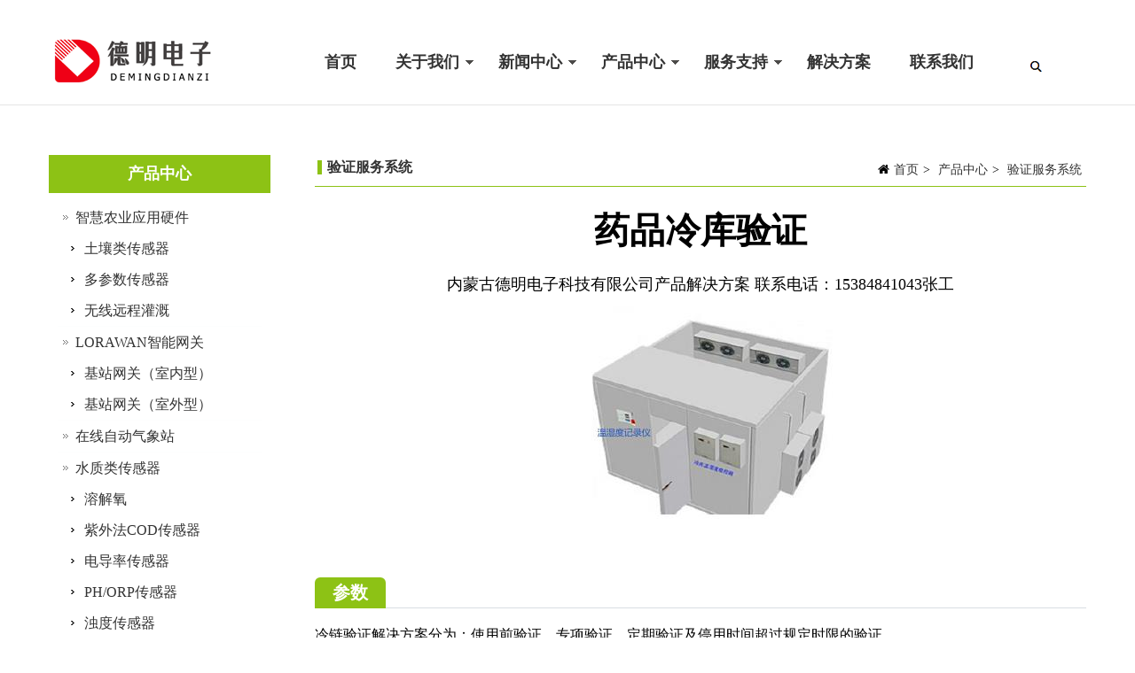

--- FILE ---
content_type: text/html; charset=UTF-8
request_url: https://kehaoipc.com/detail-1302.html
body_size: 6882
content:
﻿﻿﻿<!DOCTYPE HTML>
<html>
<head>
<meta http-equiv="Content-Type" content="text/html; charset=utf-8" />
<title>冷库验证、冷藏车验证、保温箱验证、冷藏箱验证、冷藏柜验证。 - 内蒙古德明电子科技有限公司</title>
<meta name="description" content="药品冷库验证温度分布特性的测试与分析,确定适宜药品存放的安全位置及区域; (性能确认PQ )开门作业对库房温度分布及药品储存的影响; ( 性能验证PQ )监测系统配置的测点终端参数及安装位置确认;" />
<meta name="keywords" content="冷链验证服务内容包括温湿度监测系统验证、冷库验证、冷藏车验证、保温箱验证、冷藏箱验证、冷藏柜验证。" />
<meta name="author" content="内蒙古德明电子科技有限公司 www.kehaoipc.com" />
<meta name="viewport" content="initial-scale=1.0, minimum-scale=1.0, maximum-scale=2.0, user-scalable=no, width=device-width">
<meta content="IE=edge,chrome=1" http-equiv="X-UA-Compatible" />
<link rel="shortcut icon" href="https://kehaoipc.com/DM-static/upload/image/cn/20210208_093313_1394.ico" />
<link href="https://kehaoipc.com/DM-static/assets/cssjs/DMcompress.css?v=2863" rel="stylesheet" type="text/css" />
<link href="https://kehaoipc.com/DM-static/assets/cssjs/DM.css?v=2863" rel="stylesheet" type="text/css" />
<link href="https://kehaoipc.com/DM-static/assets/cssjstpl/style20160721_0855323118.css?v=2863" rel="stylesheet" type="text/css" />
<script src="https://kehaoipc.com/DM-static/assets/jquery.js?v=2863" type="text/javascript"></script>
<script src="https://kehaoipc.com/DM-static/assets/cssjs/DMcompress.js?v=2863" type="text/javascript"></script>
<script src="https://kehaoipc.com/DM-static/assets/cssjs/DM.js?v=2863" type="text/javascript"></script>
<style>body { font-family:font-family:微软雅黑;}</style></head>
<body  class="site-cn single single_1302 single_cate446 single_cate_products pcpage nopagenarrow style20160721_0855323118 page_other"> ﻿<link href="https://kehaoipc.com/DM-block/header/pc/right01/headerpc_right01.css?v=2863" rel="stylesheet" type="text/css" />
<div id="header_menu_right" class="headerwrap stickytop">



 <div  class="block" data-effect="vblock">    
  
    <div class="blockwrap " >

           <div class="colhalf"></div><div class="colhalf"> <div class="desp"></div></div><div class="c"> </div>            </div>


 </div>
 <header id="header" class="header">
 <div class="container">
<div class="logo"><a href="https://kehaoipc.com/"><img src="https://kehaoipc.com/DM-static/upload/image/cn/20210222_114801_3206.png" alt="内蒙古德明电子科技有限公司" /></a></div><div class="headersearchrg jssearchrg jssearchrg_pop"> </div>


 <div  class="block" data-effect="prog">    
   
  <div class="searchpopbox jssearchinput">   
  <div class="searchpopbox_close"></div>     
            <div class="searchpopclose">
                <span></span>
                <span></span>
            </div>
			
            <form  action="https://kehaoipc.com/search.php?lang=cn" method="get" accept-charset="UTF-8">
                <input type="text" name="keywords" data-error="请输入关键字" value="物联网传感器" />
                <input type="hidden" name="lang" value="cn" />
                <button> </button>
            </form>
          

    </div>
    

 </div>



 <div  class="block" data-effect="prog">    
   

 </div>
<button   class="dmmenumobi"> </button>
 <div class="menu menuright needsuperfish">

		 <ul class="m">
			<li   class="m menu242  first"><a class="m " href="https://kehaoipc.com/" >首页</a>

			
			</li>
						<li   class="m menu178 "><a class="m " href="https://kehaoipc.com/about.html" >关于我们</a>

			<ul class="sub"><li><a href="https://kehaoipc.com/about.html" >企业简介</a></li></ul>
			</li>
						<li   class="m menu155 "><a class="m " href="https://kehaoipc.com/news.html" >新闻中心</a>

			<ul class="sub">
									 <li><a href="https://kehaoipc.com/category-9.html">企业新闻</a>
									 
									 </li>
			      			 	
									
									 <li><a href="https://kehaoipc.com/category-10.html">行业资讯</a>
									 
									 </li>
			      			 	
									
									 <li><a href="https://kehaoipc.com/category-460.html">水质传感器资讯</a>
									 
									 </li>
			      			 	
									</ul>
			</li>
						<li   class="m menu154 "><a class="m  active" href="https://kehaoipc.com/products.html" >产品中心</a>

			<ul class="sub">
									 <li><a href="https://kehaoipc.com/category-457.html">智慧农业应用硬件</a>
									 <ul class="sub">											    <li><a href="https://kehaoipc.com/category-2.html">土壤类传感器</a>
												 											    <li><a href="https://kehaoipc.com/category-435.html">多参数传感器</a>
												 											    <li><a href="https://kehaoipc.com/category-461.html">无线远程灌溉</a>
												 </ul>
									 </li>
			      			 	
									
									 <li><a href="https://kehaoipc.com/category-445.html">LORAWAN智能网关</a>
									 <ul class="sub">											    <li><a href="https://kehaoipc.com/category-453.html">基站网关（室内型）</a>
												 											    <li><a href="https://kehaoipc.com/category-454.html">基站网关（室外型）</a>
												 </ul>
									 </li>
			      			 	
									
									 <li><a href="https://kehaoipc.com/category-3.html">在线自动气象站</a>
									 
									 </li>
			      			 	
									
									 <li><a href="https://kehaoipc.com/category-434.html">水质类传感器</a>
									 <ul class="sub">											    <li><a href="https://kehaoipc.com/category-436.html">溶解氧</a>
												 											    <li><a href="https://kehaoipc.com/category-437.html">紫外法COD传感器</a>
												 											    <li><a href="https://kehaoipc.com/category-438.html">电导率传感器</a>
												 											    <li><a href="https://kehaoipc.com/category-439.html">PH/ORP传感器</a>
												 											    <li><a href="https://kehaoipc.com/category-440.html">浊度传感器</a>
												 											    <li><a href="https://kehaoipc.com/category-441.html">氨氮传感器</a>
												 </ul>
									 </li>
			      			 	
									
									 <li><a href="https://kehaoipc.com/category-444.html">环境采集仪</a>
									 
									 </li>
			      			 	
									
									 <li><a href="https://kehaoipc.com/category-462.html">温湿度变送器</a>
									 
									 </li>
			      			 	
									
									 <li><a href="https://kehaoipc.com/category-463.html">温度传感器</a>
									 
									 </li>
			      			 	
									
									 <li><a href="https://kehaoipc.com/category-464.html">虫情监测</a>
									 
									 </li>
			      			 	
									
									 <li><a href="https://kehaoipc.com/category-465.html">气体检测传感器</a>
									 <ul class="sub">											    <li><a href="https://kehaoipc.com/category-466.html">环境气体检测</a>
												 </ul>
									 </li>
			      			 	
									</ul>
			</li>
						<li   class="m menu458 "><a class="m " href="https://kehaoipc.com/category-448.html" >服务支持</a>

			<ul class="sub">
									 <li><a href="https://kehaoipc.com/category-449.html">下载中心</a>
									 
									 </li>
			      			 	
									
									 <li><a href="https://kehaoipc.com/category-451.html">常见问题</a>
									 
									 </li>
			      			 	
									</ul>
			</li>
						<li   class="m menu459 "><a class="m " href="https://kehaoipc.com/sp.html" >解决方案</a>

			
			</li>
						<li   class="m menu245  last"><a class="m " href="https://kehaoipc.com/contact.html" >联系我们</a>

			
			</li>
				</ul>
	
  </div><!-- end menu -->
</div>
</header><!--end header-->
</div><!-- end  headerwrap -->
﻿



<div class="pagewrap">
 
<div class="contentwrapbg contentwrapside">
   <div class="contentwrap container"> 
        
  
  
  

   
         <div  class="content fr cntwidth"> 
<div class="content_header">
<div class="breadcrumb">
    <span class="breadhome"><i class="fa fa-home"></i><a  href="https://kehaoipc.com/">首页</a></span><span class="breaddivi">></span> <a   href="https://kehaoipc.com/products.html" >产品中心</a><span class="breaddivi">></span> <a   href="https://kehaoipc.com/category-446.html" >验证服务系统</a></div>
<h3><a href="https://kehaoipc.com/category-446.html">验证服务系统</a></h3></div>
 
 
<div class="c content_default">
	
<h1>药品冷库验证</h1>
<div class="tabsbottompage " ><p>内蒙古德明电子科技有限公司产品解决方案 联系电话：15384841043张工</p></div>
<div class="content_desp content_size">
	<div class="kv c"><img src="https://kehaoipc.com/DM-static/upload/image/cn/20220315_083222_2962.jpg" alt="药品冷库验证" /></div><div class="shopcan"></div><div class="bodyheader"><h3>参数</h3></div><div class="nodedesp"><p>冷链验证解决方案分为：使用前验证、专项验证、定期验证及停用时间超过规定时限的验证。</p>

<p><strong>验证项目</strong></p>

<p>1：药品冷库验证</p>

<p>2：冷藏运输车辆验证</p>

<p>3：冷藏箱/保温箱验证</p>

<p>4：温湿度自动检测系统验证</p>

<p>5：温湿度测点终端合理性测试</p></div><div class="bodyheader"><h3>产品介绍</h3></div><div class="nodedesp"><p>药品冷库验证药品冷库验证温度分布特性的测试与分析,确定适宜药品存放的安全位置及区域; (性能确认PQ )开门作业对库房温度分布及药品储存的影响; ( 性能验证PQ )监测系统配置的测点终端参数及安装位置确认;</p>

<div>验证项目及内容</div>

<div>&gt;温度分布特性的测试与分析,确定适宜药品存放的安全位置及区域; (性能确认PQ )</div>

<div>〉冷库概述及设备安装确认,确认冷库设备参数; ( 安装验证Q )</div>

<div>〉温控设备运行参数及使用状况测试; (操作验证0Q )</div>

<div>》监测系统配置的测点终端参数及安装位置确认;</div>

<div>&gt;开门作业对库房温度分布及药品储存的影响; ( 性能验证PQ )</div>

<div>温湿度记录仪
<div>均匀性布点:</div>

<div>&gt; 8个温度验证记录仪分别布置在冷库四角的 上下位置(每个点距离墙30cm) ;</div>

<div>、1个温度验证记录仪布置在冷库中心位置 (高度为药品堆放高度的2/3位置)。均匀性布点共计9个测试点位。</div>

<div>特殊布点:</div>

<div>&gt; 5个温度验证记录仪布 置在主用风机前,其中3个距风机出风口&rdquo;下沿水平距离100cm ,其余2个距风机出风口下沿水平距离150cm ;</div>

<div>&gt; 5个温度验证记录仪布置在备用风机前 ,布点方式同主用风机前的布点;</div>

<div>&gt; 5个温度验证记录仪分别布置在冷库i ]的上下四个位置和中间位置(每个点距离]水平距离50cm，上层测点不高于风机出风口下沿，下层测点</div>

<div>与货架托盘高度平齐) ;</div>

<div>&gt; 3个温度验证记录仪分别布置在主用风机 下面的死角位置,备用风机下面的死角位置,以及主用风机和备用风机之间的死角位置。特殊布点共</div>

<div>计18个测试点位。均匀布点和特殊布点共计27个测试点位,可客观反映冷库内温度分布情况及温度监测情况。</div>

<div>■注意事项</div>

<div>&gt;所有上层点高度都不高于风机出风口下沿，下层测点均与货架托盘高齐平。</div>

<div>&gt;每个库房中均匀性布点数量不得少于9个，仓间各角及中心位置均需布置测点，每两个测点的水平间距不得大于5米，垂直间距不得超过2米。</div>

<div>&gt;库房每个作业出入口及风机出风口至少布置5个测点，库房中货架或建筑结构的风向死角位置至少布置3个测点。</div>
</div>

<div>&gt;确定设备故障或外部供电中断的状况下,库房保温性能及变化趋势分析; ( 性能验证PQ )</div>

<div>&gt;当主用机组故障启用备用机组时,冷库温度分布特性的测试与分析;</div>

<div>&gt;对本地区的高温或低温等极端外部环境条件,分别进行保温效果评估;</div>

<div>&gt;在新建库房初次使用前或改造后重新使用前,进行空载及满载验证;</div>

<div>》年度定期验证时,进行满载验证。</div>

<div>
<div>1 验证布点</div>

<div>〉所有上层点高度都不高于风机出风口下沿，下层测点均与货架托盘高齐平。</div>

<div>&gt;每个库房中均匀性布点数量不得少于9个 ,仓间各角及中心位置均需布置测点,每两个测点的水平间距不得大于5米,垂直间距不得超过2米。</div>

<div>&gt;库房每个作业出入口及 风机出风口至少布置5个测点,库房中货架或建筑结构的风向死角位置至少布置3个测点。</div>
<img alt="" src="https://kehaoipc.com/DM-static/upload/image/cn/20220315_083238_3676.jpg?v=1556" /></div></div>


 <div  class="block" data-effect="form">    
  
  <script>
  var  form20180223_17050339093353 = {
  	tokenhour:'inq_20260203_20',
  	formtitle:'产品的表单<br />来自：药品冷库验证 - https://kehaoipc.com/detail-1302.html',
  	ajaxformurl:'https://kehaoipc.com/dmpostform.php?type=formblock&lang=cn',
  	ajaxsendemailurl:'https://kehaoipc.com/dmpostform.php?type=sendemail&lang=cn',
  	nodepidname:'node20220315_0829541225',
  	formpidname:'form20180223_1705033909',
  	formSumbitHave: '已提交',
  	formSumbitOk:'提交成功',
  	formSumbitRepeat:'请不要重复提交',
  }

 
</script>

 <div id='form20180223_17050339093353' class="formblock productform">  
	   			<div class="jsline line c nocss">
			<div class="key" data-typeinput="text" data-error="error4">
			<span class="errorstar">*</span> 			<span  class="label">订单数量：</span>			 
			</div>
			<div class="valuediv">
			 <input type="text" value="" name="field20180223_1713059257" class="value form-control" /><p class="error">必须是数字</p> 
			</div>
			 </div>			  
		  			<div class="jsline line c nocss">
			<div class="key" data-typeinput="text" data-error="error1">
			<span class="errorstar">*</span> 			<span  class="label">客户姓名：</span>			 
			</div>
			<div class="valuediv">
			 <input type="text" value="" name="field20180223_1713181470" class="value form-control" /><p class="error">不能为空</p> 
			</div>
			 </div>			  
		  			<div class="jsline line c nocss">
			<div class="key" data-typeinput="text" data-error="error3">
			<span class="errorstar">*</span> 			<span  class="label">电子邮箱：</span>			 
			</div>
			<div class="valuediv">
			 <input type="text" value="" name="field20180223_1713351093" class="value form-control" /><p class="error">E-mail格式不对</p> 
			</div>
			 </div>			  
		  			<div class="jsline line c nocss">
			<div class="key" data-typeinput="text" data-error="error2">
			<span class="errorstar">*</span> 			<span  class="label">手机：</span>			 
			</div>
			<div class="valuediv">
			 <input type="text" value="" name="field20180223_1713449328" class="value form-control" /><p class="error">手机号格式不对</p> 
			</div>
			 </div>			  
		  			<div class="jsline line c nocss">
			<div class="key" data-typeinput="text" data-error="error1">
			<span class="errorstar">*</span> 			<span  class="label">详细地址：</span>			 
			</div>
			<div class="valuediv">
			 <input type="text" value="" name="field20180223_1714153195" class="value form-control" /><p class="error">不能为空</p> 
			</div>
			 </div>			  
		  			<div class="jsline line c nocss">
			<div class="key" data-typeinput="textarea" data-error="error1">
			<span class="errorstar">*</span> 			<span  class="label">客户留言：</span>			 
			</div>
			<div class="valuediv">
			 <textarea name="field20180223_1714279503" class="value form-control" rows="8"></textarea><p class="error">不能为空</p> 
			</div>
			 </div>			  
		  	 <div class="linesubmit">
	   <div class="dmbtn">   
			<input type="submit" class="more submit cp" value="提交">  
			<div class="submitloading"> 
			  <img src="https://kehaoipc.com/DM-static/img/loading.gif" alt="" />
			</div> 
	   </div>
	</div><!--end submit-->
 
 
 
 <script>
  $('#form20180223_17050339093353 .submit').click(function() {
	   var parentv = $(this).closest('.formblock'); //parentv for multi form js .
	    
	 // console.log(form20180223_17050339093353);
	   
	  var content = dmformvalid(parentv);
	   if(content){   
		   //console.log(content);
		     dmformajax(parentv,content,form20180223_17050339093353);		   
	   }   	 
               
    });
	
 //console.log(formdata); 

</script>

 


	  
</div> 

 







 </div>
</div>
声明：本文内容及配图由作者撰写及网上转载。文章观点仅代表作者本人，文章及其配图仅供学习之用，如有内容图片侵权或者其他问题，请联系本站作侵删。
<div class="taglinkindetail"><strong>标签:</strong><a href="https://kehaoipc.com/tag-162.html">温湿度验证</a></div><ul class="pagerele">
<li>上一篇：<a href="https://kehaoipc.com/detail-1348.html">电子温度记录仪200-ET</a></li>
<li>下一篇：<a href="https://kehaoipc.com/detail-1189.html">在线水质电导率传感器IDM-EC118</a></li>
</ul>

  
<div class="relativenode imghg180 ">
<h3>相关产品</h3>
<div id="slicrel7962">
<ul>
  <li class="zoomimgwrap hoverimg">

             <div class="tc img">
              <a  href="https://kehaoipc.com/detail-1566.html" ><img class="mt10" src="https://kehaoipc.com/DM-static/upload/image/cn/20240106_112107_5409.jpg"  alt="长杆式工业级高精度声音测量分贝仪声级计噪声传感器"></a>
            </div>

            <div class="text tc">
              <h4><a  href="https://kehaoipc.com/detail-1566.html" >长杆式工业级高精度声音测量分贝仪声级计噪声传感器</a></h4>

            </div>

      </li>
  <li class="zoomimgwrap hoverimg">

             <div class="tc img">
              <a  href="https://kehaoipc.com/detail-1562.html" ><img class="mt10" src="https://kehaoipc.com/DM-static/upload/image/cn/20240106_105718_8373.jpg"  alt="宽温型温湿度金属螺纹管道变送器"></a>
            </div>

            <div class="text tc">
              <h4><a  href="https://kehaoipc.com/detail-1562.html" >宽温型温湿度金属螺纹管道变送器</a></h4>

            </div>

      </li>
  <li class="zoomimgwrap hoverimg">

             <div class="tc img">
              <a  href="https://kehaoipc.com/detail-1561.html" ><img class="mt10" src="https://kehaoipc.com/DM-static/upload/image/cn/20240106_105342_4358.jpg"  alt="工业型壁挂温湿度变送器"></a>
            </div>

            <div class="text tc">
              <h4><a  href="https://kehaoipc.com/detail-1561.html" >工业型壁挂温湿度变送器</a></h4>

            </div>

      </li>
  <li class="zoomimgwrap hoverimg">

             <div class="tc img">
              <a  href="https://kehaoipc.com/detail-1542.html" ><img class="mt10" src="https://kehaoipc.com/DM-static/upload/image/cn/20231114_165053_7289.jpg"  alt="多层土壤水分温度电导率参数监测仪"></a>
            </div>

            <div class="text tc">
              <h4><a  href="https://kehaoipc.com/detail-1542.html" >多层土壤水分温度电导率参数监测仪</a></h4>

            </div>

      </li>
  <li class="zoomimgwrap hoverimg">

             <div class="tc img">
              <a  href="https://kehaoipc.com/detail-1448.html" ><img class="mt10" src="https://kehaoipc.com/DM-static/upload/image/cn/20240627_170436_4578.jpg"  alt="农业大棚二氧化碳传感器"></a>
            </div>

            <div class="text tc">
              <h4><a  href="https://kehaoipc.com/detail-1448.html" >农业大棚二氧化碳传感器</a></h4>

            </div>

      </li>
  <li class="zoomimgwrap hoverimg">

             <div class="tc img">
              <a  href="https://kehaoipc.com/detail-1418.html" ><img class="mt10" src="https://kehaoipc.com/DM-static/upload/image/cn/20230214_112155_9281.jpg"  alt="物联无线氨气传感器"></a>
            </div>

            <div class="text tc">
              <h4><a  href="https://kehaoipc.com/detail-1418.html" >物联无线氨气传感器</a></h4>

            </div>

      </li>
  <li class="zoomimgwrap hoverimg">

             <div class="tc img">
              <a  href="https://kehaoipc.com/detail-1415.html" ><img class="mt10" src="https://kehaoipc.com/DM-static/upload/image/cn/20230214_104400_2213.jpg"  alt="空气温湿度、PM2.5/10、甲醛传感器七合一监测仪"></a>
            </div>

            <div class="text tc">
              <h4><a  href="https://kehaoipc.com/detail-1415.html" >空气温湿度、PM2.5/10、甲醛传感器七合一监测仪</a></h4>

            </div>

      </li>
  <li class="zoomimgwrap hoverimg">

             <div class="tc img">
              <a  href="https://kehaoipc.com/detail-1413.html" ><img class="mt10" src="https://kehaoipc.com/DM-static/upload/image/cn/20230214_100608_2225.jpg"  alt="光照传感器吸顶rs485版"></a>
            </div>

            <div class="text tc">
              <h4><a  href="https://kehaoipc.com/detail-1413.html" >光照传感器吸顶rs485版</a></h4>

            </div>

      </li>
  <li class="zoomimgwrap hoverimg">

             <div class="tc img">
              <a  href="https://kehaoipc.com/detail-1351.html" ><img class="mt10" src="https://kehaoipc.com/DM-static/upload/image/cn/20220817_171825_5665.jpg"  alt="IDM3000手持式 环境速测记录仪"></a>
            </div>

            <div class="text tc">
              <h4><a  href="https://kehaoipc.com/detail-1351.html" >IDM3000手持式 环境速测记录仪</a></h4>

            </div>

      </li>
  <li class="zoomimgwrap hoverimg">

             <div class="tc img">
              <a  href="https://kehaoipc.com/detail-1346.html" ><img class="mt10" src="https://kehaoipc.com/DM-static/upload/image/cn/20220817_092905_8215.jpg"  alt="手持式高精度露点变送器"></a>
            </div>

            <div class="text tc">
              <h4><a  href="https://kehaoipc.com/detail-1346.html" >手持式高精度露点变送器</a></h4>

            </div>

      </li>



 </ul>
</div>
</div>

 <script>
$(function(){

    $('#slicrel7962>ul').slick({
      slidesToShow: 5,
      slidesToScroll: 2,
      autoplay: true,
      autoplaySpeed: 2000,
      responsive: [
    {
      breakpoint: 768,
      settings: {
        slidesToShow: 3
      }
    },
    {
      breakpoint: 480,
      settings: {
        slidesToShow: 1
      }
    }
  ]
    });
 });
</script>
 </div>
	
  </div>       <div  class="sidebar fl sdwidth"> 
 

	
 <div class="sidebarmenu"><div class="sdheader">产品中心</div><div class="sdcontent">
<ul ><li ><a class="sdlevel_1"  href="https://kehaoipc.com/category-457.html" >智慧农业应用硬件<span></span></a><ul class="sub"><li ><a class="sdlevel_2"  href="https://kehaoipc.com/category-2.html" >土壤类传感器</a></li><li ><a class="sdlevel_2"  href="https://kehaoipc.com/category-435.html" >多参数传感器</a></li><li ><a class="sdlevel_2"  href="https://kehaoipc.com/category-461.html" >无线远程灌溉</a></li></ul></li><li ><a class="sdlevel_1"  href="https://kehaoipc.com/category-445.html" >LORAWAN智能网关<span></span></a><ul class="sub"><li ><a class="sdlevel_2"  href="https://kehaoipc.com/category-453.html" >基站网关（室内型）</a></li><li ><a class="sdlevel_2"  href="https://kehaoipc.com/category-454.html" >基站网关（室外型）</a></li></ul></li><li ><a class="sdlevel_1"  href="https://kehaoipc.com/category-3.html" >在线自动气象站<span></span></a></li><li ><a class="sdlevel_1"  href="https://kehaoipc.com/category-434.html" >水质类传感器<span></span></a><ul class="sub"><li ><a class="sdlevel_2"  href="https://kehaoipc.com/category-436.html" >溶解氧</a></li><li ><a class="sdlevel_2"  href="https://kehaoipc.com/category-437.html" >紫外法COD传感器</a></li><li ><a class="sdlevel_2"  href="https://kehaoipc.com/category-438.html" >电导率传感器</a></li><li ><a class="sdlevel_2"  href="https://kehaoipc.com/category-439.html" >PH/ORP传感器</a></li><li ><a class="sdlevel_2"  href="https://kehaoipc.com/category-440.html" >浊度传感器</a></li><li ><a class="sdlevel_2"  href="https://kehaoipc.com/category-441.html" >氨氮传感器</a></li></ul></li><li ><a class="sdlevel_1"  href="https://kehaoipc.com/category-444.html" >环境采集仪<span></span></a></li><li ><a class="sdlevel_1"  href="https://kehaoipc.com/category-462.html" >温湿度变送器<span></span></a></li><li ><a class="sdlevel_1"  href="https://kehaoipc.com/category-463.html" >温度传感器<span></span></a></li><li ><a class="sdlevel_1"  href="https://kehaoipc.com/category-464.html" >虫情监测<span></span></a></li><li ><a class="sdlevel_1"  href="https://kehaoipc.com/category-465.html" >气体检测传感器<span></span></a><ul class="sub"><li ><a class="sdlevel_2"  href="https://kehaoipc.com/category-466.html" >环境气体检测</a></li></ul></li></ul>
  </div></div>	</div>   

  <div class="c"> </div>

 

     </div> <!--end contentwrap-->
</div>
 
 </div><!--end pagewrap-->


﻿ <footer class="footerwrap"> 
	 <div class="footer  footer_">
	<div class="regionwrap " data-effect="default.php">

<div id="region1070" class="regionbox footer1" ><div class="regioncnt  container "><div class="col_1f4 colfl">


 <div  class="block" data-effect="vblock">    
  
         
        <div class="boxcol ">                  
           <h4 class="blockhd">关于我们</h4> 
                
           
             <div class="desp"><p>公司是一家主要从事&ldquo;物联网农业信息化产品&rdquo;的企业，产品包括：土壤水分传感器，空气温湿度传感器，土壤温湿度速测仪，土壤温湿度记录仪，风速风向测定仪，环境温湿度记录仪，各种气象参数测定仪和记录仪</p></div>			  
                        
      </div>
            

 </div>
</div><div class="col_1f4 colfl">


 <div  class="block" data-effect="vblock">    
  
         
        <div class="boxcol ">                  
           <h4 class="blockhd">公司</h4> 
                
           
             <div class="desp"><p><a href="about.html">公司介绍</a>&nbsp;<br />
<a href="about.html">团队实力</a>&nbsp;<br />
<a href="about.html">企业文化</a>&nbsp;<br />
<a href="contact.html">联系我们</a></p>

<p>&nbsp;</p></div>			  
                        
      </div>
            

 </div>
</div><div class="col_1f4 colfl">


 <div  class="block" data-effect="vblock">    
  
         
        <div class="boxcol ">                  
           <h4 class="blockhd">联系方式</h4> 
                
           
             <div class="desp"><p>公司地址：内蒙古包头稀土高新区稀土大厦A35号<br />
联系人：张工&nbsp;<br />
联系方式：15384841043</p></div>			  
                        
      </div>
            

 </div>
</div><div class="col_1f4 colfl">


 <div  class="block" data-effect="vblock">    
  
         
        <div class="boxcol ">                  
           <h4 class="blockhd">扫描二维码</h4> 
                
           
             <div class="desp"><h4><img alt="" src="https://kehaoipc.com/DM-static/upload/image/cn/20220725_151934_6966.png?v=8079" style="width: 132px; height: 132px;" /></h4></div>			  
                        
      </div>
            

 </div>
</div></div></div>

<div id="region1071" class="regionbox footer2" style = "background-color:#c6c9cd;"><div class="regioncnt  container "><div class="col_4f5 colfl">


 <div  class="block" data-effect="vblock">    
  
         
        <div class="boxcol ">                  
            
                
           
             <div class="desp"><p>内蒙古德明电子科技有限公司 版权所有(c) 2019-2035&nbsp;Copyright&copy;2022&nbsp;<a href="https://beian.miit.gov.cn" target="_blank">蒙ICP备16003908号-3</a>&nbsp;<img alt="" src="https://www.nmgdmdz.com/DM-static/upload/image/cn/20230526_091239_6553.png?v=1988" /><a href="http://www.beian.gov.cn/portal/registerSystemInfo?recordcode=15020302000531" target="_blank">蒙公网安备 15020302000531号</a></p></div>			  
                        
      </div>
            

 </div>
</div><div class="col_1f5 colfl">


 <div  class="block" data-effect="vblock">    
  
         
        <div class="boxcol tr">                  
            
                
           
             <div class="desp"><p><a href="about.html">关于我们 </a> | <a href="contact.html">联系我们</a> | <a href="friendlinks.html">友情链接</a></p></div>			  
                        
      </div>
            

 </div>
</div></div></div></div>
 	</div>
</footer>
 
 


 

</body>
</html>



--- FILE ---
content_type: text/css
request_url: https://kehaoipc.com/DM-static/assets/cssjstpl/style20160721_0855323118.css?v=2863
body_size: 882
content:
 .color_gray  .sdheader,.color_gray .sidebar h4.blockhd{ background:#5fa1b5 ;color: #fff;}
.content h1 {
    font-weight: bold;
    font-size: 40px;
    line-height: 50px;
    padding: 10px 0px;
    text-align: center;
}
 h3,h4,h5{font-size:18px}
.bodyheader h3{margin:0;background:#8dc215;color:#fff;float:left;font-size:20px;padding:0 20px; height: 35px; line-height:35px;border-radius:6px 6px 0 0 }
.content_desp p{font-size:18px;padding-bottom:30px;margin:0; }
.relativenode a{color:#333;font-size:18px;}
.sdcontent li a:hover{color:#666;font-weight:bold;}
.gcoverlayarrow .text h3{width:100%;height: 30px;text-align:center;font-size:16px;margin-left:5%;line-height:30px;color: #333;background:rgba(255,255,255,0);}
.sidermenutop li a{padding :0 10px;background:none;font-size:18px;background: #8dc215;color: #fff; }
.gcoverlayarrow:hover .text h3{ width:100%;height: 30px;text-align:center;}
.content_desp p{font-size:18px;padding-bottom:20px;margin:0; }
body{font-size:18px; font-family:微软雅黑;color:#000;background:none}
.sidebar_imgleft li .desp{margin:0;padding:0;font-size:14px;line-height:18px;color:#666 }
.content p{line-height:20px; }
.content_desp p{font-size:16px;padding-bottom:20px;margin:0; }
  .gridnode a.title{font-size:16px; display:block; text-align: center;  height: 35px;line-height:35px; overflow:hidden;   }
.nodetabhd{height: 48px; border-bottom:2px solid #8dc215; }
.aboutus01   .text{ position:absolute;width:100%;height:100%;top:calc(100% - 60px);left:0;padding-left:25px;padding-right:25px; background:#0b4a18; opacity:0.9 } 
.tabheader_catlist a{ padding:0px 20px;color:#fff;display:inline-block;height: 35px;line-height:35px;font-size:16px; background:#0b4a18 ; margin-right:10px ;margin-bottom:8px;}
.titlelineshort{left:50%;margin-left:-50px; position:absolute;bottom:0px;height:6px; width:100px;background:#8dc215; }
.gcoverlayarrow .text h3{width:100%;height: 30px;text-align:center;font-size:16px;margin-left:5%;line-height:30px;color: #333;background:rgba(255,255,255,0);}
.sidermenutop li a{padding :0 10px;background:none;font-size:18px;background: #8dc215;color: #fff; }
.gcoverlayarrow:hover .text h3{ width:100%;height: 30px;text-align:center;}
.content_desp p{font-size:18px;padding-bottom:20px;margin:0; }
body{font-size:18px; font-family:å¾®è½¯é›…é»‘;color:#000;background:none}

.content p{line-height:20px; }
.content_desp p{font-size:16px;padding-bottom:20px;margin:0; }
  .gridnode a.title{font-size:16px; display:block; text-align: center;  height: 35px;line-height:35px; overflow:hidden;   }
.nodetabhd{height: 48px; border-bottom:2px solid #8dc215; }
.aboutus01   .text{ position:absolute;width:100%;height:100%;top:calc(100% - 60px);left:0;padding-left:25px;padding-right:25px; background:#8dc215; opacity:0.9 } 
.tabheader_catlist a{ padding:0px 20px;color:#fff;display:inline-block;height: 35px;line-height:35px;font-size:16px; background:#8dc215 ; margin-right:10px ;margin-bottom:8px;}
.titlelineshort{left:50%;margin-left:-50px; position:absolute;bottom:0px;height:6px; width:100px;background:#8dc215; }
 .sdheader,.sidebar h4.blockhd{ background:#8dc215 ;color: #fff;} .content_header h3{border-left: 5px solid #8dc215;}.content_header{border-bottom: 1px solid #8dc215;}
background-color: #2d2e30;